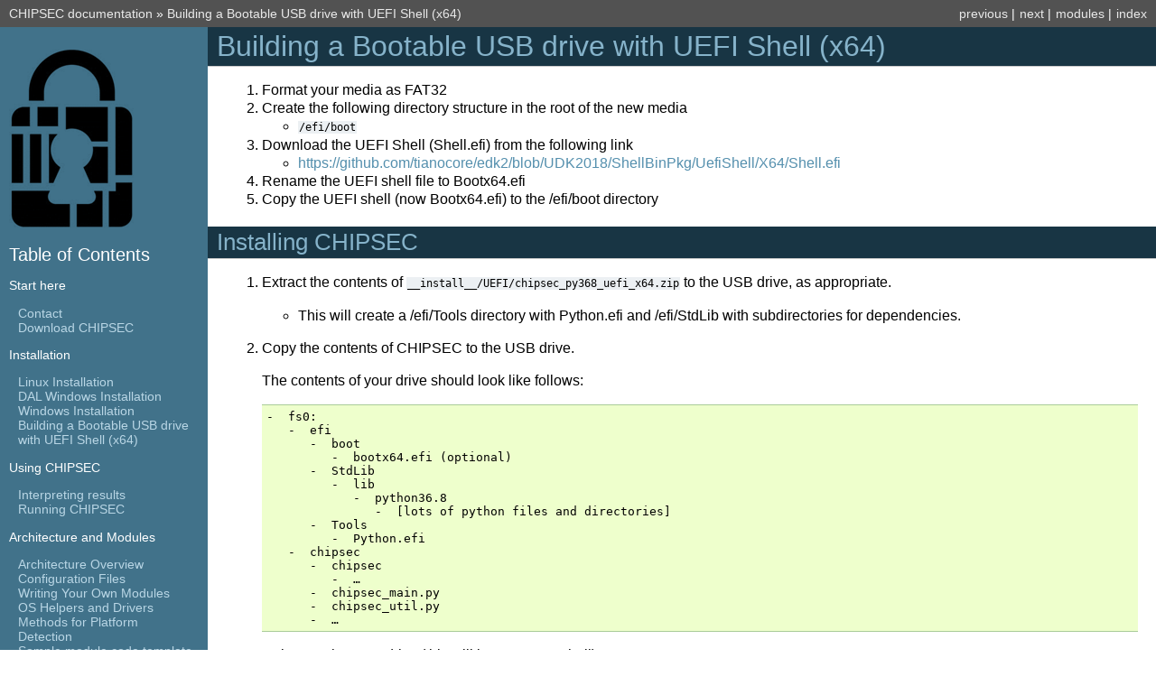

--- FILE ---
content_type: text/html; charset=utf-8
request_url: https://chipsec.github.io/installation/USBwithUEFIShell.html
body_size: 3028
content:
<!DOCTYPE html>

<html lang="en" data-content_root="../">
  <head>
    <meta charset="utf-8" />
    <meta name="viewport" content="width=device-width, initial-scale=1.0" /><meta name="viewport" content="width=device-width, initial-scale=1" />

    <title>Building a Bootable USB drive with UEFI Shell (x64) &#8212; CHIPSEC  documentation</title>
    <link rel="stylesheet" type="text/css" href="../_static/pygments.css?v=03e43079" />
    <link rel="stylesheet" type="text/css" href="../_static/classic.css?v=8eb72a20" />
    
    <script src="../_static/documentation_options.js?v=5929fcd5"></script>
    <script src="../_static/doctools.js?v=fd6eb6e6"></script>
    <script src="../_static/sphinx_highlight.js?v=6ffebe34"></script>
    
    <link rel="icon" href="../_static/chipsec_favicon.jpg"/>
    <link rel="index" title="Index" href="../genindex.html" />
    <link rel="search" title="Search" href="../search.html" />
    <link rel="next" title="Interpreting results" href="../usage/Interpreting-Results.html" />
    <link rel="prev" title="Windows Installation" href="InstallWindows.html" /> 
  </head><body>
    <div class="related" role="navigation" aria-label="Related">
      <h3>Navigation</h3>
      <ul>
        <li class="right" style="margin-right: 10px">
          <a href="../genindex.html" title="General Index"
             accesskey="I">index</a></li>
        <li class="right" >
          <a href="../py-modindex.html" title="Python Module Index"
             >modules</a> |</li>
        <li class="right" >
          <a href="../usage/Interpreting-Results.html" title="Interpreting results"
             accesskey="N">next</a> |</li>
        <li class="right" >
          <a href="InstallWindows.html" title="Windows Installation"
             accesskey="P">previous</a> |</li>
        <li class="nav-item nav-item-0"><a href="../index.html">CHIPSEC  documentation</a> &#187;</li>
        <li class="nav-item nav-item-this"><a href="">Building a Bootable USB drive with UEFI Shell (x64)</a></li> 
      </ul>
    </div>  

    <div class="document">
      <div class="documentwrapper">
        <div class="bodywrapper">
          <div class="body" role="main">
            
  <section id="building-a-bootable-usb-drive-with-uefi-shell-x64">
<h1>Building a Bootable USB drive with UEFI Shell (x64)<a class="headerlink" href="#building-a-bootable-usb-drive-with-uefi-shell-x64" title="Link to this heading">¶</a></h1>
<ol class="arabic simple">
<li><p>Format your media as FAT32</p></li>
<li><p>Create the following directory structure in the root of the new media</p>
<ul class="simple">
<li><p><code class="docutils literal notranslate"><span class="pre">/efi/boot</span></code></p></li>
</ul>
</li>
<li><p>Download the UEFI Shell (Shell.efi) from the following link</p>
<ul class="simple">
<li><p><a class="reference external" href="https://github.com/tianocore/edk2/blob/UDK2018/ShellBinPkg/UefiShell/X64/Shell.efi">https://github.com/tianocore/edk2/blob/UDK2018/ShellBinPkg/UefiShell/X64/Shell.efi</a></p></li>
</ul>
</li>
<li><p>Rename the UEFI shell file to Bootx64.efi</p></li>
<li><p>Copy the UEFI shell (now Bootx64.efi) to the /efi/boot directory</p></li>
</ol>
<section id="installing-chipsec">
<h2>Installing CHIPSEC<a class="headerlink" href="#installing-chipsec" title="Link to this heading">¶</a></h2>
<ol class="arabic">
<li><p>Extract the contents of <code class="docutils literal notranslate"><span class="pre">__install__/UEFI/chipsec_py368_uefi_x64.zip</span></code> to the USB drive, as appropriate.</p>
<ul class="simple">
<li><p>This will create a /efi/Tools directory with Python.efi and /efi/StdLib with subdirectories for dependencies.</p></li>
</ul>
</li>
<li><p>Copy the contents of CHIPSEC to the USB drive.</p>
<p>The contents of your drive should look like follows:</p>
<div class="highlight-default notranslate"><div class="highlight"><pre><span></span>-  fs0:
   -  efi
      -  boot
         -  bootx64.efi (optional)
      -  StdLib
         -  lib
            -  python36.8
               -  [lots of python files and directories]
      -  Tools
         -  Python.efi
   -  chipsec
      -  chipsec
         -  …
      -  chipsec_main.py
      -  chipsec_util.py
      -  …
</pre></div>
</div>
</li>
<li><p>Reboot to the USB drive (this will boot to UEFI shell).</p>
<ul class="simple">
<li><p>You may need to enable booting from USB in BIOS setup.</p></li>
<li><p>You will need to disable UEFI Secure Boot to boot to the UEFI Shell.</p></li>
</ul>
</li>
</ol>
</section>
<section id="run-chipsec-in-uefi-shell">
<h2>Run CHIPSEC in UEFI Shell<a class="headerlink" href="#run-chipsec-in-uefi-shell" title="Link to this heading">¶</a></h2>
<blockquote>
<div><p><code class="docutils literal notranslate"><span class="pre">fs0:</span></code></p>
<p><code class="docutils literal notranslate"><span class="pre">cd</span> <span class="pre">chipsec</span></code></p>
<p><code class="docutils literal notranslate"><span class="pre">python.efi</span> <span class="pre">chipsec_main.py</span></code> or <code class="docutils literal notranslate"><span class="pre">python.efi</span> <span class="pre">chipsec_util.py</span></code></p>
<p>Next follow steps in section “Basic Usage” of <a class="reference internal" href="../usage/Running-Chipsec.html#running-chipsec"><span class="std std-ref">Running CHIPSEC</span></a></p>
</div></blockquote>
</section>
<section id="building-uefi-python-3-6-8-optional">
<h2>Building UEFI Python 3.6.8 (optional)<a class="headerlink" href="#building-uefi-python-3-6-8-optional" title="Link to this heading">¶</a></h2>
<ol class="arabic">
<li><p>Start with <a class="reference external" href="https://github.com/tianocore/edk2-libc/blob/master/AppPkg/Applications/Python/Python-3.6.8/Py368ReadMe.txt">Py368Readme.txt</a></p>
<blockquote>
<div><ul class="simple">
<li><p>Latest EDK2, visit <a class="reference external" href="https://github.com/tianocore/edk2">Tianocore EDK2 Github</a>  (Make sure to update submodules)</p></li>
<li><p>Latest EDK2-LIBC, visit <a class="reference external" href="https://github.com/tianocore/edk2-libc">Tianocore EDK2-LIBC Github</a></p></li>
<li><p>Follow setup steps described in the <code class="docutils literal notranslate"><span class="pre">Py368Readme.txt</span></code></p></li>
</ul>
</div></blockquote>
</li>
<li><p>Make modifications as needed</p>
<blockquote>
<div><ul class="simple">
<li><p>CPython / C file(s):</p>
<ul>
<li><p><a class="reference external" href="https://github.com/tianocore/edk2-libc/blob/master/AppPkg/Applications/Python/Python-3.6.8/PyMod-3.6.8/Modules/edk2module.c">edk2module.c</a></p></li>
</ul>
</li>
<li><p>ASM file(s):</p>
<ul>
<li><p><a class="reference external" href="https://github.com/tianocore/edk2-libc/blob/master/AppPkg/Applications/Python/Python-3.6.8/PyMod-3.6.8/Modules/cpu.nasm">cpu.nasm</a></p></li>
<li><p><a class="reference external" href="https://github.com/tianocore/edk2-libc/blob/master/AppPkg/Applications/Python/Python-3.6.8/PyMod-3.6.8/Modules/cpu_ia32.nasm">cpu_ia32.nasm</a></p></li>
<li><p><a class="reference external" href="https://github.com/tianocore/edk2-libc/blob/master/AppPkg/Applications/Python/Python-3.6.8/PyMod-3.6.8/Modules/cpu_gcc.s">cpu_gcc.s</a></p></li>
<li><p><a class="reference external" href="https://github.com/tianocore/edk2-libc/blob/master/AppPkg/Applications/Python/Python-3.6.8/PyMod-3.6.8/Modules/cpu_ia32_gcc.s">cpu_ia32_gcc.s</a></p></li>
</ul>
</li>
<li><p>INF file(s):</p>
<ul>
<li><p><a class="reference external" href="https://github.com/tianocore/edk2-libc/blob/master/AppPkg/Applications/Python/Python-3.6.8/Python368.inf">Python368.inf</a></p></li>
</ul>
</li>
</ul>
</div></blockquote>
</li>
<li><p>Build and directory creation steps are covered in the <a class="reference external" href="https://github.com/tianocore/edk2-libc/blob/master/AppPkg/Applications/Python/Python-3.6.8/Py368ReadMe.txt">Py368Readme.txt</a></p>
<blockquote>
<div><ul class="simple">
<li><p>MSVS build tools are highly recommended</p></li>
</ul>
</div></blockquote>
</li>
</ol>
</section>
</section>


            <div class="clearer"></div>
          </div>
        </div>
      </div>
      <div class="sphinxsidebar" role="navigation" aria-label="Main">
        <div class="sphinxsidebarwrapper">
            <p class="logo"><a href="../index.html">
              <img class="logo" src="../_static/chipsec_logo_transparent.png" alt="Logo of CHIPSEC"/>
            </a></p>
<h3><a href="../index.html">Table of Contents</a></h3>
<p class="caption" role="heading"><span class="caption-text">Start here</span></p>
<ul>
<li class="toctree-l1"><a class="reference internal" href="../start/Contact.html">Contact</a></li>
<li class="toctree-l1"><a class="reference internal" href="../start/Download.html">Download CHIPSEC</a></li>
</ul>
<p class="caption" role="heading"><span class="caption-text">Installation</span></p>
<ul class="current">
<li class="toctree-l1"><a class="reference internal" href="InstallLinux.html">Linux Installation</a></li>
<li class="toctree-l1"><a class="reference internal" href="InstallWinDAL.html">DAL Windows Installation</a></li>
<li class="toctree-l1"><a class="reference internal" href="InstallWindows.html">Windows Installation</a></li>
<li class="toctree-l1 current"><a class="current reference internal" href="#">Building a Bootable USB drive with UEFI Shell (x64)</a></li>
</ul>
<p class="caption" role="heading"><span class="caption-text">Using CHIPSEC</span></p>
<ul>
<li class="toctree-l1"><a class="reference internal" href="../usage/Interpreting-Results.html">Interpreting results</a></li>
<li class="toctree-l1"><a class="reference internal" href="../usage/Running-Chipsec.html">Running CHIPSEC</a></li>
</ul>
<p class="caption" role="heading"><span class="caption-text">Architecture and Modules</span></p>
<ul>
<li class="toctree-l1"><a class="reference internal" href="../development/Architecture-Overview.html">Architecture Overview</a></li>
<li class="toctree-l1"><a class="reference internal" href="../development/Configuration-Files.html">Configuration Files</a></li>
<li class="toctree-l1"><a class="reference internal" href="../development/Developing.html">Writing Your Own Modules</a></li>
<li class="toctree-l1"><a class="reference internal" href="../development/OS-Helpers-and-Drivers.html">OS Helpers and Drivers</a></li>
<li class="toctree-l1"><a class="reference internal" href="../development/Platform-Detection.html">Methods for Platform Detection</a></li>
<li class="toctree-l1"><a class="reference internal" href="../development/Sample-Module-Code.html">Sample module code template</a></li>
<li class="toctree-l1"><a class="reference internal" href="../development/Sample-Util-Command.html">Util Command</a></li>
<li class="toctree-l1"><a class="reference internal" href="../development/Vulnerabilities-and-CHIPSEC-Modules.html">CHIPSEC Modules</a></li>
</ul>
<p class="caption" role="heading"><span class="caption-text">Contribution Guide</span></p>
<ul>
<li class="toctree-l1"><a class="reference internal" href="../contribution/code-style-python.html">Python Version</a></li>
<li class="toctree-l1"><a class="reference internal" href="../contribution/code-style-python.html#python-coding-style-guide">Python Coding Style Guide</a></li>
<li class="toctree-l1"><a class="reference internal" href="../contribution/code-style-python.html#f-strings">f-Strings</a></li>
<li class="toctree-l1"><a class="reference internal" href="../contribution/code-style-python.html#type-hints">Type Hints</a></li>
<li class="toctree-l1"><a class="reference internal" href="../contribution/code-style-python.html#underscores-in-numeric-literals">Underscores in Numeric Literals</a></li>
<li class="toctree-l1"><a class="reference internal" href="../contribution/code-style-python.html#walrus-operator">Walrus Operator (:=)</a></li>
<li class="toctree-l1"><a class="reference internal" href="../contribution/code-style-python.html#deprecate-distutils-module-support">Deprecate distutils module support</a></li>
<li class="toctree-l1"><a class="reference internal" href="../contribution/sphinx.html">Sphinx Version</a></li>
<li class="toctree-l1"><a class="reference internal" href="../contribution/sphinx.html#generating-documentation">Generating Documentation</a></li>
<li class="toctree-l1"><a class="reference internal" href="../contribution/sphinx.html#references">References</a></li>
</ul>

  <div>
    <h4>Previous topic</h4>
    <p class="topless"><a href="InstallWindows.html"
                          title="previous chapter">Windows Installation</a></p>
  </div>
  <div>
    <h4>Next topic</h4>
    <p class="topless"><a href="../usage/Interpreting-Results.html"
                          title="next chapter">Interpreting results</a></p>
  </div>
<search id="searchbox" style="display: none" role="search">
  <h3 id="searchlabel">Quick search</h3>
    <div class="searchformwrapper">
    <form class="search" action="../search.html" method="get">
      <input type="text" name="q" aria-labelledby="searchlabel" autocomplete="off" autocorrect="off" autocapitalize="off" spellcheck="false"/>
      <input type="submit" value="Go" />
    </form>
    </div>
</search>
<script>document.getElementById('searchbox').style.display = "block"</script>
        </div>
      </div>
      <div class="clearer"></div>
    </div>
    <div class="related" role="navigation" aria-label="Related">
      <h3>Navigation</h3>
      <ul>
        <li class="right" style="margin-right: 10px">
          <a href="../genindex.html" title="General Index"
             >index</a></li>
        <li class="right" >
          <a href="../py-modindex.html" title="Python Module Index"
             >modules</a> |</li>
        <li class="right" >
          <a href="../usage/Interpreting-Results.html" title="Interpreting results"
             >next</a> |</li>
        <li class="right" >
          <a href="InstallWindows.html" title="Windows Installation"
             >previous</a> |</li>
        <li class="nav-item nav-item-0"><a href="../index.html">CHIPSEC  documentation</a> &#187;</li>
        <li class="nav-item nav-item-this"><a href="">Building a Bootable USB drive with UEFI Shell (x64)</a></li> 
      </ul>
    </div>
    <div class="footer" role="contentinfo">
      Last updated on Dec 09, 2025.
      Created using <a href="https://www.sphinx-doc.org/">Sphinx</a> 9.0.4.
    </div>
  </body>
</html>